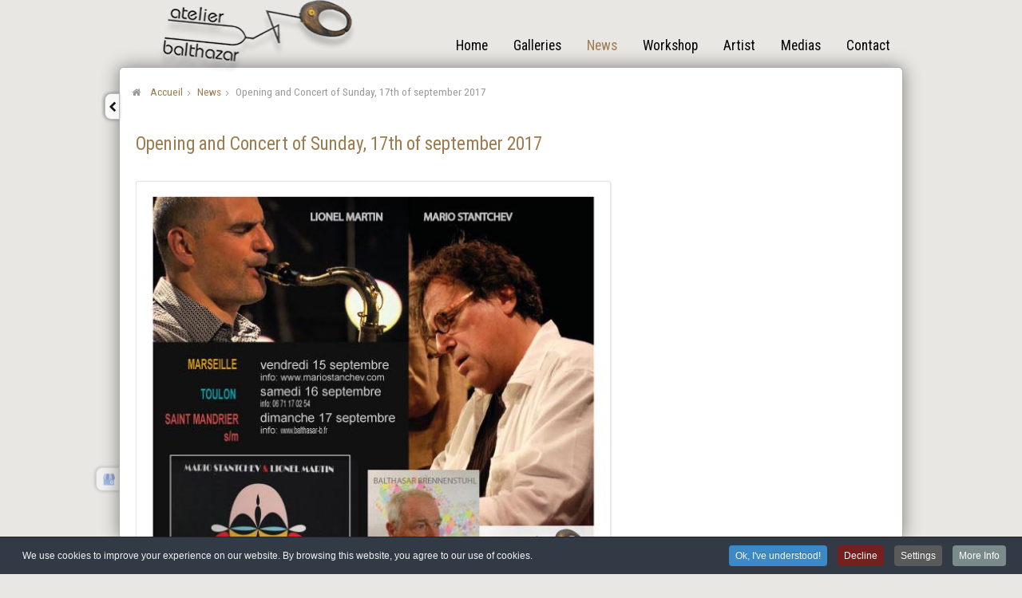

--- FILE ---
content_type: text/html; charset=utf-8
request_url: https://www.balthasar-b.fr/en/news/69-opening-and-concert-of-sunday-17th-of-september-2017
body_size: 4124
content:
<!doctype html><html xmlns=http://www.w3.org/1999/xhtml xml:lang=en-gb lang=en-gb dir=ltr style="background : #e8e7e3 ;"><head><base href=https://www.balthasar-b.fr/en/news/69-opening-and-concert-of-sunday-17th-of-september-2017 /><meta http-equiv=content-type content="text/html; charset=utf-8"/><meta name=rights content="Mr Balthasar Brennenstuhl"/><meta name=author content=Brennenstuhl /><meta name=title content="Opening and Concert of Sunday,17th of september 2017 | Balthasar Brennenstuhl"/><meta name=metatitle content="Opening and Concert of Sunday,17th of september 2017 | Balthasar Brennenstuhl"/><meta name=twitter:title content="Opening and Concert of Sunday,17th of september 2017 | Balthasar Brennenstuhl"/><meta name=twitter:description content="On Sunday, 17th of september, more than 60 friends and clients joined my studio for the opening of my new exhibition. Two excellent musicians have contributed to the success of the event: LIONEL MARTIN on saxophones and MARIO STANTCHEV on the piano interpreted compositions of Louis Moreau Gottschalk and, above all, of their own"/><meta property=og:title content="Opening and Concert of Sunday,17th of september 2017 | Balthasar Brennenstuhl"/><meta property=og:description content="On Sunday, 17th of september, more than 60 friends and clients joined my studio for the opening of my new exhibition. Two excellent musicians have contributed to the success of the event: LIONEL MARTIN on saxophones and MARIO STANTCHEV on the piano interpreted compositions of Louis Moreau Gottschalk and, above all, of their own"/><meta property=og:url content=https://www.balthasar-b.fr/en/news/69-opening-and-concert-of-sunday-17th-of-september-2017 /><meta property=og:type content=article /><meta name=description content="On Sunday, 17th of september, more than 60 friends and clients joined my studio for the opening of my new exhibition. Two excellent musicians have contributed to the success of the event: LIONEL MARTIN on saxophones and MARIO STANTCHEV on the piano interpreted compositions of Louis Moreau Gottschalk and, above all, of their own"/><title>Opening and Concert of Sunday,17th of september 2017 | Balthasar Brennenstuhl</title><link href=https://www.balthasar-b.fr/en/news/69-opening-and-concert-of-sunday-17th-of-september-2017 rel=canonical /><link href=/templates/joomspirit_111/favicon.ico rel="shortcut icon" type=image/vnd.microsoft.icon /><link rel=stylesheet href=/media/com_jchoptimize/assets/gz/f730b0cb03452657212e9d6f457729d99d9dbd13e53c2f2d59edf756b4d90c28.css /><link href="https://fonts.googleapis.com/css?family=Roboto+Condensed" rel=stylesheet media=all /><meta name=viewport content="initial-scale=1"/><!--[if lte IE 8]>
		<link rel="stylesheet" href="/templates/joomspirit_111/css/ie8.css" type="text/css" />
		<script type="text/javascript" src="/templates/joomspirit_111/lib/js/html5.js"></script>
	<![endif]--> <!--[if lte IE 7]>
		<link rel="stylesheet" href="/templates/joomspirit_111/css/ie7.css" type="text/css" />	
	<![endif]--><noscript><style>img.jch-lazyload,iframe.jch-lazyload{display:none}</style> </noscript> </head><body class=" uppercase-none js-border content-left-side"><div class=wrapper-website><div class=website-container> <header class="website-header clearfix zindex30"><div class="logo-module zindex20" data-scroll-reveal="enter left wait 0.3s move 20px over 1.33s"><div class="logo-image logo "><div class=custom><p><img src=/images/logo-artiste-balthasar-brennenstuhl-peintre-sculpteur.png alt="Atelier de l'artiste peintre et sculpteur Mr Balthasar Brennenstuhl à Saint Mandrier dans le Var" width=307 height=100 />&nbsp;</p></div></div></div><nav id=js_navigation class=" zindex30 drop-down clearfix " role=navigation> <span class=title_menu> <a href=#js_navigation><span class=icon-main-menu></span><span class=text-icon-menu>menu</span></a> </span> <ul class="nav menu mod-list"> <li class="item-198 default"><a href=/en/>Home</a></li><li class="item-201 deeper parent"><a href=/en/galleries>Galleries</a><ul class="nav-child unstyled small"><li class=item-207><a href=/en/galleries/little-bang>Little Bang</a></li><li class=item-206><a href=/en/galleries/popshuts>Popshuts </a></li><li class=item-208><a href=/en/galleries/becomings>Becomings</a></li><li class=item-205><a href=/en/galleries/assemblings>Assemblings</a></li><li class=item-203><a href=/en/galleries/problems>Problems</a></li><li class=item-204><a href=/en/galleries/the-living>The living</a></li><li class=item-202><a href=/en/galleries/assembled-sketches>Assembled-sketches</a></li></ul></li><li class="item-513 current active"><a href=/en/news>News</a></li><li class=item-200><a href=/en/workshop>Workshop</a></li><li class=item-199><a href=/en/artist>Artist</a></li><li class="item-209 deeper parent"><a href=/en/media-eng>Medias</a><ul class="nav-child unstyled small"><li class=item-210><a href=/en/media-eng/music>Music</a></li><li class=item-211><a href=/en/media-eng/videos>Videos</a></li></ul></li><li class=item-212><a href=/en/contact>Contact</a></li></ul></nav><div class="open-button-js hide-button"></div><div class=close-button-js data-scroll-reveal="enter bottom move 10px after 1.5s over 1.33s"></div></header><section class="website-content zindex20 dark-shadow"><div class="content-box nano zindex20 clearfix  with-gradient-left-right" data-scroll-reveal="enter left move 5px over 0.8s"><div class=nano-content><aside class=top-module-position role=complementary data-scroll-reveal="enter top move 10px over 1.33s"><div class="moduletable "><div><div class=content-module><div aria-label="Fil de navigation" role=navigation><ul itemscope itemtype=https://schema.org/BreadcrumbList class=breadcrumb> <li class=active> <span class="divider icon-location"></span> </li> <li itemprop=itemListElement itemscope itemtype=https://schema.org/ListItem> <a itemprop=item href=/en/ class=pathway><span itemprop=name>Accueil</span></a> <span class=divider> <img class=jch-lazyload src="[data-uri]" data-src=/templates/joomspirit_111/images/system/arrow.png alt="" width=12 height=9 /><noscript><img src=/templates/joomspirit_111/images/system/arrow.png alt="" width=12 height=9 /></noscript></span> <meta itemprop=position content=1></li> <li itemprop=itemListElement itemscope itemtype=https://schema.org/ListItem> <a itemprop=item href=/en/news class=pathway><span itemprop=name>News</span></a> <span class=divider> <img class=jch-lazyload src="[data-uri]" data-src=/templates/joomspirit_111/images/system/arrow.png alt="" width=12 height=9 /><noscript><img src=/templates/joomspirit_111/images/system/arrow.png alt="" width=12 height=9 /></noscript></span> <meta itemprop=position content=2></li> <li itemprop=itemListElement itemscope itemtype=https://schema.org/ListItem class=active> <span itemprop=name> Opening and Concert of Sunday, 17th of september 2017 </span> <meta itemprop=position content=3></li> </ul> </div> </div> </div><div class=icon-module></div></div></aside><div class=main_content><div class="main_component clearfix" role=main data-scroll-reveal="enter top move 5px over 1.33s"><div id=system-message-container> </div><div class=item-page itemscope itemtype=http://schema.org/Article><meta itemprop=inLanguage content=en-GB /><div class=page-header><h1 itemprop=name> <span class="">Opening and Concert of Sunday, 17th of september 2017</span> </h1></div><div itemprop=articleBody><p><img class=jch-lazyload src="[data-uri]" data-src=/images/atelier/Affiche-Mario-Lionel-def-WEB.jpg alt="Affiche Mario Lionel def WEB" width=595 height=842 /><noscript><img src=/images/atelier/Affiche-Mario-Lionel-def-WEB.jpg alt="Affiche Mario Lionel def WEB" width=595 height=842 /></noscript></p><p><a href=http://www.mariostantchev.com>website of the pianist Matrio Stantchev</a></p><p><a href=http://colore.fr/Membres/jazz-before-jazz/>excerpts of the album "Jazz before Jazz"</a></p><p>On Sunday, 17th of september, more than 60 friends and clients joined my studio for the opening of my new exhibition. Two excellent musicians have contributed to the success of the event:&nbsp;<strong>LIONEL MARTIN</strong> on saxophones and&nbsp;<strong>MARIO STANTCHEV </strong>on the piano interpreted compositions of<strong>&nbsp;Louis Moreau Gottschalk </strong>and, above all, of their own. A wonderful concert! A rich buffet without potato chips concluded this nice meeting.</p><p>The exhibition will be open for two month.</p><p>Some impressions of the event:<img class=jch-lazyload src="[data-uri]" data-src=/images/17-09-17-1-balthasar-brennenstuhl.jpg alt=17-09-17-1-balthasar-brennenstuhl.jpg width=800 height=450 /><noscript><img src=/images/17-09-17-1-balthasar-brennenstuhl.jpg alt=17-09-17-1-balthasar-brennenstuhl.jpg width=800 height=450 /></noscript><img class=jch-lazyload src="[data-uri]" data-src=/images/17-09-17-2-balthasar-brennenstuhl.jpg alt=17-09-17-2-balthasar-brennenstuhl.jpg width=800 height=600 /><noscript><img src=/images/17-09-17-2-balthasar-brennenstuhl.jpg alt=17-09-17-2-balthasar-brennenstuhl.jpg width=800 height=600 /></noscript><img class=jch-lazyload src="[data-uri]" data-src=/images/17-09-17-3_balthasar-brennenstuhl.jpg alt=17-09-17-3_balthasar-brennenstuhl.jpg width=800 height=712 /><noscript><img src=/images/17-09-17-3_balthasar-brennenstuhl.jpg alt=17-09-17-3_balthasar-brennenstuhl.jpg width=800 height=712 /></noscript><img class=jch-lazyload src="[data-uri]" data-src=/images/Var-Matin-19-09-17-WEB_balthasar-brennenstuhl.jpg alt=Var-Matin-19-09-17-WEB_balthasar-brennenstuhl.jpg width=760 height=816 /><noscript><img src=/images/Var-Matin-19-09-17-WEB_balthasar-brennenstuhl.jpg alt=Var-Matin-19-09-17-WEB_balthasar-brennenstuhl.jpg width=760 height=816 /></noscript></p></div><ul class="pager pagenav"> <li class=previous> <a class=hasTooltip title="The delivery room and the environmental offence" aria-label="Previous article: The delivery room and the environmental offence" href=/en/news/71-the-delivery-room-and-the-environmental-offence rel=prev> <span class=icon-chevron-left aria-hidden=true></span> <span aria-hidden=true>Prev</span> </a> </li> <li class=next> <a class=hasTooltip title="Opening Of The Atelier Balthazar" aria-label="Next article: Opening Of The Atelier Balthazar" href=/en/news/35-opening-of-the-atelier-balthazar rel=next> <span aria-hidden=true>Next</span> <span class=icon-chevron-right aria-hidden=true></span> </a> </li> </ul> </div> </div><div class=clr></div></div></div></div></section><footer class="website-footer zindex10 clearfix"><div class=social-links data-scroll-reveal="enter bottom move 10px after 1.5s over 1.33s"><ul> <li><a target=_blank class=custom_icon01 title="Page Google My Business" href=https://g.page/r/CUAN_tiuo_EuEAE><img class=jch-lazyload src=[data-uri] data-src=https://www.balthasar-b.fr/templates/joomspirit_111/images/social-icons/google-my-business.png alt="" width=15 height=15 /><noscript><img src=https://www.balthasar-b.fr/templates/joomspirit_111/images/social-icons/google-my-business.png alt="" width=15 height=15 /></noscript></a></li> </ul> </div><div id=translate data-scroll-reveal="enter left move 20px over 1s"><div class="moduletable "><div class=content-module><div class=mod-languages><ul class=lang-inline dir=ltr> <li> <a href=/it/notizie> <img class=jch-lazyload src=[data-uri] data-src=/media/mod_languages/images/it_it.gif alt="Italiano (Italia)" title="Italiano (Italia)" width=18 height=12 /><noscript><img src=/media/mod_languages/images/it_it.gif alt="Italiano (Italia)" title="Italiano (Italia)" width=18 height=12 /></noscript></a> </li> <li> <a href=/fr/actualites> <img class=jch-lazyload src=[data-uri] data-src=/media/mod_languages/images/fr.gif alt="Français (FR)" title="Français (FR)" width=18 height=12 /><noscript><img src=/media/mod_languages/images/fr.gif alt="Français (FR)" title="Français (FR)" width=18 height=12 /></noscript></a> </li> <li class=lang-active> <a href=https://www.balthasar-b.fr/en/news/69-opening-and-concert-of-sunday-17th-of-september-2017> <img class=jch-lazyload src=[data-uri] data-src=/media/mod_languages/images/en.gif alt="English (UK)" title="English (UK)" width=18 height=12 /><noscript><img src=/media/mod_languages/images/en.gif alt="English (UK)" title="English (UK)" width=18 height=12 /></noscript></a> </li> </ul> </div> </div> </div> </div><div class="address without_bottom_menu" data-scroll-reveal="enter left move 20px over 1s"><div class="moduletable "><div><div class=content-module><div class=custom><div itemscope=itemscope itemtype=http://schema.org/https://schema.org/Corporation><p itemprop=name>Mr Balthasar Brennenstuhl</p><p itemprop=description><em>Artist sculptor and painter</em>.</p><div itemscope=itemscope itemtype=http://schema.org/https://schema.org/PostalAddress itemprop=address><span itemprop=street-address>Quai Séverine Résidence Navy Club / 17</span> <span itemprop=postal-code>83430</span> <span itemprop=addressLocality>Saint-Mandrier-sur-Mer</span>, <span itemprop=addressRegion>Provence-Alpes-Côte d'Azur</span>-<meta itemprop=addressCountry content=FR />France</div>Téléphone: <span itemprop=tel><a title="Contact Mr Balthasar Brennenstuhl" href=tel:0768162344>0768162344</a></span> <div itemscope=itemscope itemtype=http://schema.org/https://schema.org/GeoCoordinates itemprop=geo><meta itemprop=latitude content=43.082469 /><meta itemprop=longitude content=5.921214 /></div>Website: <a title="Artist's website Mr Balthasar Brennenstuhl" itemprop=url href=https://www.balthasar-b.fr>www.balthasar-b.fr</a></div></div></div></div><div class=icon-module></div></div></div></footer></div></div><div class=hidden-phone id=toTop><a id=toTopLink><span class=icon-up></span><span id=toTopText> Back to top</span></a></div> <script src=/media/com_jchoptimize/assets/gz/7f82ef3f44a1476b19e65134b02bc8e9f110ae4c7b3680643f718328b2aad75f.js defer></script> <script async src="https://www.googletagmanager.com/gtag/js?id=G-NBJE3M38GV"></script> <script src=/media/com_jchoptimize/assets/gz/7f82ef3f44a1476b19e65134b02bc8e998bc51d07b8f23297369574aa7ff0e23.js async></script> </body> </html>